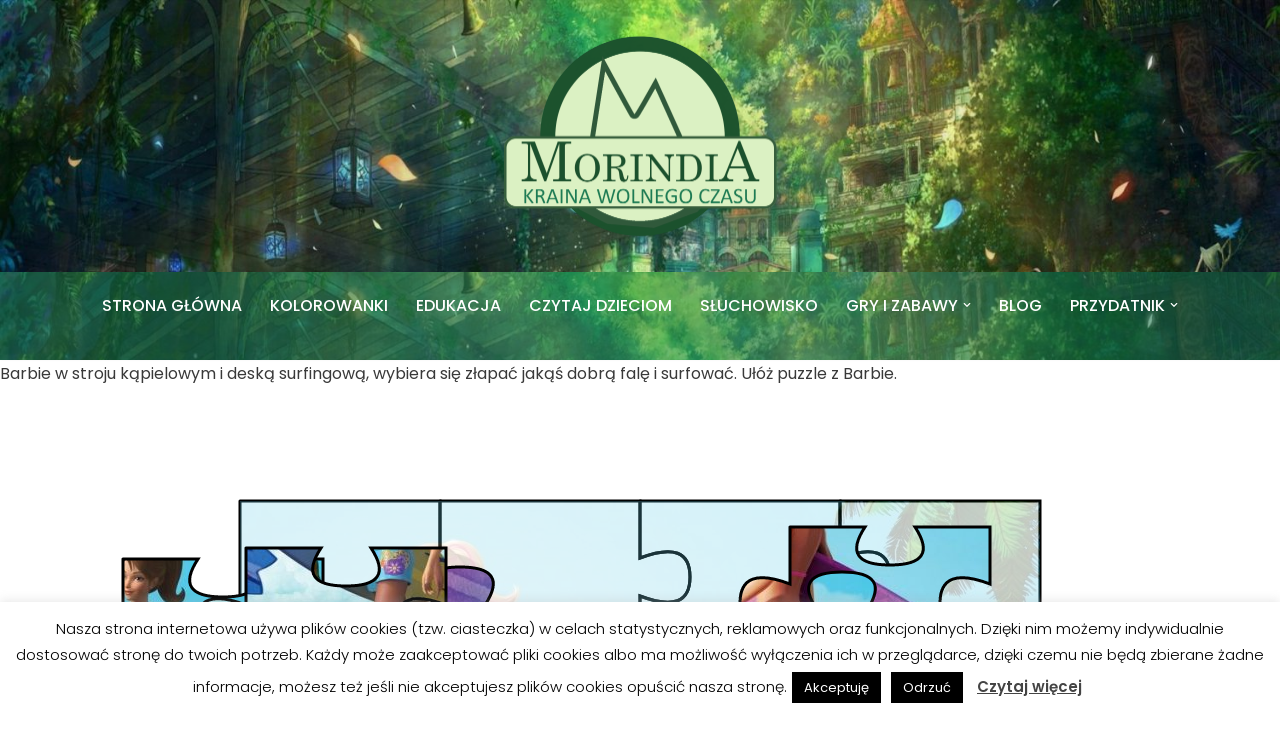

--- FILE ---
content_type: text/html; charset=utf-8
request_url: https://www.google.com/recaptcha/api2/aframe
body_size: 266
content:
<!DOCTYPE HTML><html><head><meta http-equiv="content-type" content="text/html; charset=UTF-8"></head><body><script nonce="EQDepNtdKz3bnme1dGDMxw">/** Anti-fraud and anti-abuse applications only. See google.com/recaptcha */ try{var clients={'sodar':'https://pagead2.googlesyndication.com/pagead/sodar?'};window.addEventListener("message",function(a){try{if(a.source===window.parent){var b=JSON.parse(a.data);var c=clients[b['id']];if(c){var d=document.createElement('img');d.src=c+b['params']+'&rc='+(localStorage.getItem("rc::a")?sessionStorage.getItem("rc::b"):"");window.document.body.appendChild(d);sessionStorage.setItem("rc::e",parseInt(sessionStorage.getItem("rc::e")||0)+1);localStorage.setItem("rc::h",'1768518228050');}}}catch(b){}});window.parent.postMessage("_grecaptcha_ready", "*");}catch(b){}</script></body></html>